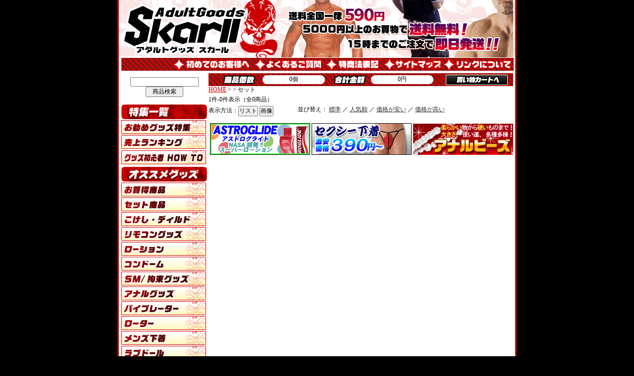

--- FILE ---
content_type: text/html
request_url: http://skarll.com/view/187
body_size: 2498
content:


<!DOCTYPE HTML PUBLIC "-//W3C//DTD HTML 4.01 Transitional//EN" "http://www.w3.org/TR/html401/loose.dtd">
<HTML>
<HEAD>
<META http-equiv="Content-Type" content="text/html; charset=Shift_JIS">
<TITLE>セット()P ゲイ・ホモ向け大人のおもちゃ スカール</TITLE>
<META name="description" content="セット()P ゲイ・ホモ向け大人のおもちゃ・スカールで、恋人をよがらせるゲイ・ホモ向け大人のおもちゃを手に入れよう！誰にもバレずに貴男の元へゲイ・ホモ向けの大人のおもちゃをお届けします！">
<META name="keywords" content=",ゲイ,ホモ,大人のおもちゃ">
<link rel="stylesheet" type="text/css" href="../css/style.css">
<link rel="stylesheet" type="text/css" href="../css/cgi.css">
</HEAD>
<BODY>
<div id="bg">
	<h1><a href="/main.html"><IMG src="/img/main-rogo.gif" alt="ゲイ・ホモ向け大人のおもちゃ スカール"></a></h1>
	<div class="copage">
		<IMG src="/img/kopage1.gif"><a href="/first.html"><IMG src="/img/ko-first.gif" alt="初めてのお客様へ"></a><a href="/faq.html"><IMG src="/img/ko-faq.gif" alt="よくあるご質問"></a><a href="/tuhan.html"><IMG src="/img/ko-tuhan.gif" alt="特商法表記"></a><a href="/sitemap.html"><IMG src="/img/ko-sitemap.gif" alt="サイトマップ"></a><a href="/link.html"><IMG src="/img/ko-link.gif" alt="リンクについて"></a><br>
	</div>

	<div id="left">
		<form name="form_sr" action="/view/sr.cgi" method="post" target="_self" style="margin-top:10px;">
		<input type="hidden" name="mode" value="do">
		<div align="center"><input type="text" name="keyword" value="" size="18"><br>
		<input type="submit" name="submit" value="　商品検索　"></div>
		</form><br>

		<img src="/img/special_head.gif" alt="特集一覧" title="特集一覧"><br>
		<a href="http://skarll.com/special/" title="お勧めグッズ特集"><img src="/img/btn_special_on.gif" title="お勧めグッズ特集" alt="お勧めグッズ特集" /></a><br>
		<a href="http://skarll.com/ranking/" title="グッズ売上ランキング"><img src="/img/btn_ranking_on.gif" title="グッズ売上ランキング" alt="売上ランキング"  ></a><br>
		<a href="http://skarll.com/howto/" title="グッズ初心者HOWTO"><img src="/img/btn_howto.gif" title="グッズ初心者HOWTO" alt="グッズ初心者HOWTO" style="margin:0 0 5px 0;"></a><br>
	
		<IMG src="/img/m/title.gif" alt="オススメグッズ"><br>
		<A href="/view/43"><IMG src="/img/m/1.gif" alt="お買得商品"></A><BR>
		<A href="/view/category15"><IMG src="/img/m/2.gif" alt="セット商品"></A><BR>
		<A href="/view/category5"><IMG src="/img/m/3.gif" alt="こけし・ディルド"></A><BR>
		<A href="/view/category9"><IMG src="/img/m/4.gif" alt="リモコングッズ"></A><BR>
		<A href="/view/category12"><IMG src="/img/m/5.gif" alt="ローション"></A><BR>
		<A href="/view/category13"><IMG src="/img/m/6.gif" alt="コンドーム"></A><BR>
		<A href="/view/category7"><IMG src="/img/m/7.gif" alt="SM／拘束グッズ"></A><BR>
		<A href="/view/category8"><IMG src="/img/m/8.gif" alt="アナルグッズ"></A><BR>
		<A href="/view/category4"><IMG src="/img/m/9.gif" alt="バイブレーター"></A><BR>
		<A href="/view/category6"><IMG src="/img/m/10.gif" alt="ローター"></A><BR>
		<A href="/view/117"><IMG src="/img/m/11.gif" alt="メンズ下着"></A><BR>
		<A href="/view/category2"><IMG src="/img/m/12.gif" alt="ラブドール"></A><BR>
		<A href="/view/category1"><IMG src="/img/m/13.gif" alt="オナホール"></A><BR>
		<A href="/view/category3"><IMG src="/img/m/14.gif" alt="男性補助グッズ"></A><BR>
		<A href="/view/141"><IMG src="/img/m/15.gif" alt="包茎・矯正"></A><BR>
		<A href="/view/category14"><IMG src="/img/m/16.gif" alt="ソープグッズ"></A><BR>
		<A href="/view/category21"><IMG src="/img/m/17.gif" alt="コスチューム"></A><BR>
		<A href="/view/category19"><IMG src="/img/m/18.gif" alt="医療系器具"></A><BR>
		<A href="/view/category26"><IMG src="/img/m/19.gif" alt="エッチコスメ"></A><BR>
		<A href="/view/category11"><IMG src="/img/m/20.gif" alt="フェロモン香水"></A><BR>
		<A href="/view/category24"><IMG src="/img/m/21.gif" alt="タトゥーシール"></A><BR>
		<A href="/view/category17"><IMG src="/img/m/23.gif" alt="業務用大入グッズ"></A><BR>
		<A href="/view/154"><IMG src="/img/m/24.gif" alt="官能・書籍"></A><BR>
		<A href="/view/category18"><IMG src="/img/m/25.gif" alt="特殊商品"></A><BR>
		<A href="/view/74"><IMG src="/img/m/26.gif" alt="ジョークグッズ"></A><BR>
		<a href="/view/188" title="ラッピング"><img src="/img/btn_wrap_on.gif" title="ラッピング" alt="ラッピング" /></a><br>
		
		<IMG src="/img/mob.gif" alt="スカールのアダルトグッズが携帯からも買える！" style="margin-top:4px;"><BR>
	</div>
	
	
	<div id="main">



<!--▼kago-->
<div id="cart">
	<IMG src="/cgi-img/cart1.gif" border="0" hspace="0" vspace="0">
	<div id="ko">
		0個
	</div>
	<IMG src="/cgi-img/cart3.gif" border="0" hspace="0" vspace="0">
	<div id="en">
		0円
	</div>
	<IMG src="/cgi-img/cart4.gif" border="0" hspace="0" vspace="0"><A href="/view/mitsumori.cgi"><IMG src="/cgi-img/cart-btn.gif" border="0" hspace="0" vspace="0"></A><br>
</div><!--kago-->


	<div id="cate"><a href="../main.html">HOME</a> &gt;  &gt; セット</div>
	<div id="kensu">1件-0件表示（全0商品）</div>
	<div id="v-type"><FORM method="POST" style="margin:0; display:inline;">
<INPUT TYPE=HIDDEN NAME=id VALUE="187">
<INPUT TYPE=HIDDEN NAME=st VALUE="1">
<INPUT TYPE=HIDDEN NAME=op VALUE="many">
<INPUT TYPE=HIDDEN NAME=sid VALUE="">
<INPUT TYPE=HIDDEN NAME=vt VALUE="list">
表示方法：<input type="submit" value="リスト" style="vertical-align:middle;">
</FORM>

<FORM method="POST" style="margin:0; display:inline;">
<input type="submit" value="画像" style="vertical-align:middle;">
<INPUT TYPE=HIDDEN NAME=id VALUE=187>
<INPUT TYPE=HIDDEN NAME=st VALUE=1>
<INPUT TYPE=HIDDEN NAME=op VALUE=many>
<INPUT TYPE=HIDDEN NAME=sid VALUE=>
<INPUT TYPE=HIDDEN NAME=vt VALUE="thumbnail">
</FORM>
</div>
並び替え：
<FORM method="POST" style="margin:0; display:inline;" name="none">
<a href="" onClick="document.none.submit();return false" >標準</a>
<INPUT TYPE=HIDDEN NAME=id VALUE=187>
<INPUT TYPE=HIDDEN NAME=st VALUE=1>
<INPUT TYPE=HIDDEN NAME=op VALUE=many>
<INPUT TYPE=HIDDEN NAME=sid VALUE=>
<INPUT TYPE=HIDDEN NAME=srt VALUE="none">
</FORM>
／
<FORM method="POST" style="margin:0; display:inline;" name="ranking">
<a href="" onClick="document.ranking.submit();return false" >人気順</a>
<INPUT TYPE=HIDDEN NAME=id VALUE=187>
<INPUT TYPE=HIDDEN NAME=st VALUE=1>
<INPUT TYPE=HIDDEN NAME=op VALUE=many>
<INPUT TYPE=HIDDEN NAME=sid VALUE=>
<INPUT TYPE=HIDDEN NAME=srt VALUE="ranking">
</FORM>
／
<FORM method="POST" style="margin:0; display:inline;" name="asc">
<a href="" onClick="document.asc.submit();return false" >価格が安い</a>
<INPUT TYPE=HIDDEN NAME=id VALUE=187>
<INPUT TYPE=HIDDEN NAME=st VALUE=1>
<INPUT TYPE=HIDDEN NAME=op VALUE=many>
<INPUT TYPE=HIDDEN NAME=sid VALUE=>
<INPUT TYPE=HIDDEN NAME=srt VALUE="asc">
</FORM>
／
<FORM method="POST" style="margin:0; display:inline;" name="desc">
<a href="" onClick="document.desc.submit();return false" >価格が高い</a>
<INPUT TYPE=HIDDEN NAME=id VALUE=187>
<INPUT TYPE=HIDDEN NAME=st VALUE=1>
<INPUT TYPE=HIDDEN NAME=op VALUE=many>
<INPUT TYPE=HIDDEN NAME=sid VALUE=>
<INPUT TYPE=HIDDEN NAME=srt VALUE="desc">
</FORM>

	<div class="page"></div>




<div class="page"></div>

<div class="itv-bn"><A href="/view/125/b12341/"><IMG src="/cgi-img/bn1.gif" alt="ＮＡＳＡ開発！！スーパーローション！アストログライド！"></A><A href="/view/117"><IMG src="/cgi-img/bn2.gif" alt="モテる！男のセクシー下着！激安価格！５８０円から！"></A><A href="/view/29"><IMG src="/cgi-img/bn3.gif" alt="柔らかソフトな物から、ごつごつと硬い物まで！大きさ、長さ、多種多様！アナルビーズ！"></A></div>



	</div>
		
	<div id="foot">
		<IMG src="/img/foot.gif" alt="ゲイ・ホモ向け大人のおもちゃ スカール .com">
	</div>
</div>




<script language="JavaScript">
<!--
(function () {
var acclog_cgi_url = 'http://58.188.97.205/195/acclog.cgi';
create_beacon();
function create_beacon() {
	var img = document.createElement("img");
	img.src = acclog_cgi_url + "?referrer=" + document.referrer + "&width=" + screen.width + "&height=" + screen.height + "&color=" + screen.colorDepth + "&epoch=" + new Date().getTime();
}
})();
// -->
</script>

</BODY>
</HTML>





--- FILE ---
content_type: text/css
request_url: http://skarll.com/css/style.css
body_size: 2985
content:
@charset "Shift_JIS";

*{
	margin:0;
	padding:0;
	font-size:12px;
	line-height:15px;
}

body{
	background-color:#000000;
	text-align:center;
	font-size:9pt;
}

body,td{
	font-size:9pt;
	word-break:break-all;
	overflow-wrap:break-word;
}

h1	{}

img	{border:none;}

a:link{
	color:#CC0000;
}

a:visited{
	color:#2d2d2d;
}

a:hover{
	color:#CC0000;
}





#bg{
	background-image:url(/img/bg.gif);
	width:806px;
	text-align:left;
	margin:0 auto;
}

.copage{
	width:797px;
	margin:0 0 0 8px;
}

#left{
	display:inline;
	width:173px;
	margin:3px 0 0 8px;
	float:left;
}

#left img{
	margin:0 0 2px 0;
}

#main{
	display:inline;
	width:620px;
	float:left;
	margin:0 0 0 3px;
}

#bn{
	margin:5px 0 0 0;
}

#bn img{
	margin:0 5px 5px 0;
}

.info{
	background-image:url(/img/info-bg.gif);
	width:615px;
}

#news{
	display:inline;
	float:left;
	margin:0 0 0 3px;
}

.info-bn{
	display:inline;
	width:320px;
	float:left;
	margin:0 0 0 8px;
}

.info1{
	width:320px;
	color:#D50000;
	margin:3px 0;
}

.rank-bg{
	clear:both;
	background-image:url(/img/rank-bg.gif);
	width:613px;
	height:80px;
	margin:0 0 5px 0;
}

.rank1{
	display:inline;
	width:165px;
	float:left;
	margin:25px 0 0 20px;
}

.rank2{
	display:inline;
	width:210px;
	float:left;
	margin:25px 0 0 15px;
}

.rank1 a:link{
	color:#FFF600;
	font-weight:bold;
}

.rank1 a:visited{
	color:#FFF600;
	font-weight:bold;
}

.rank1 a:hover{
	color:#FFF600;
	font-weight:bold;
}

.rank2 a:link{
	color:#FFF600;
	font-weight:bold;
}

.rank2 a:visited{
	color:#FFF600;
	font-weight:bold;
}

.rank2 a:hover{
	color:#FFF600;
	font-weight:bold;
}

.pick{
	width:602px;
	margin-left:20px;
}

.pick1-photo{
	background-image:url(/img/pick1-photo.gif);
	width:120px;
	height:120px;
	margin-top:8px;
}

.pick-moji{
	width:110px;
	color:#D50000;
	margin:5px 0 0 5px;
	word-break:break-all;
}

#foot{
	clear:both;
	margin:10px 0 10px 6px;
}

#information{
	width:615px;
	margin-top:10px;

}

.info_left{
	width:291px;
	float:left;
	padding-right:20px;
}
.info_left img{
	margin-bottom:15px;
}

.info_right{
	width:301px;
	float:left;
}

.info_right p{
	margin:10px 0;
	padding:0 10px;
	font-size:8pt;
}

.info_right span{
	font-size:8pt;
		font-weight:bold;
	color:#0072BC;
}

/*━━━━━━━━━定型(必要なスタイルは残し、要らないスタイルは削除すること！※特に背景指定)━━━━*/
.com{
	width:610px;
	margin:5px 0 0 5px;
}
.Q-title{
	width:605px;
	height:23pxpx;
	background-image:url(/img/q-title.gif);
	background-repeat:no-repeat;
	background-position:0 0;
	margin-top:8px;
	color:#fff;
	font-weight:bold;
	font-size:12pt;
	padding:3px 0 0 5px;
}

.Q-com{
	width:598px;
	background-repeat:repeat-x;
	background-position:bottom;
	margin:5px 0 0 0;
	border:3px double #CC0000;
	padding:10px 3px;
}
.up{
	width:600px;
	margin:5px;
	text-align:right;

}
.sankaku{
	width:300px;
	text-align:center;
	margin:5px;
	color:#CC0000;
}

ul {
	padding-left: 40px;
}

#sys_page{
	margin:5px 0 0 1px;
	width:610px;
}

.tb-tuhan{
	margin:5px 0 0 0;
	width:500px;
}


--- FILE ---
content_type: text/css
request_url: http://skarll.com/css/cgi.css
body_size: 6019
content:
@charset "Shift_JIS";

#cart{
	width:615px;
	margin:5px 0;
}

#cart img{
	float:left;
}

#ko{
	width:108px;
	height:21px;
	background-image:url(/cgi-img/cart2.gif);
	float:left;
	padding:5px 0 0 0;
	text-align:center;
}

#en{
	width:108px;
	height:21px;
	background-image:url(/cgi-img/cart2.gif);
	float:left;
	padding:5px 0 0 0;
	text-align:center;
}

/*━━━━━━━━━━━━━━━━━━━ITEMVIEWER-CGI━━━━*/

.itv-name{
	clear:both;
	width:603px;
	height:auto;
	background-image:url(/cgi-img/title.gif);
	color:#fff;
	padding:5px;
	margin:15px 0 5px;
	font-weight:bold;
}

.itv-name a:link{
	color:#fff;
}

.itv-name a:visited{
	color:#fff;
}

.itv-name a:hover{
	color:#000;
}

.itv-photo{
	display:inline;
	border:0;
	background-image:url(/cgi-img/itv-photo.gif);
	margin:0 0 5px 0;
	float:left;
	border-collapse:collapse;
}

.itv-right{
	float:left;
	width:486px;
}

.itv-syosai{
	width:486px;
	height:58px;
	background-image:url(/cgi-img/itv-kakaku.gif);
	margin:5px 0 0 8px;
}

#itv-off{
	display:inline;
	width:30px;
	float:left;
	margin:18px 0 0 25px;
	text-align:center;
	color:#CC0000;
	font-weight:bold;
}

#itv-kakaku{
	display:inline;
	text-align:center;
	width:150px;
	margin:7px 0 0 25px;
	float:left;
}

#itv-teika{
	width:150px;
	margin:0;
	color:#CC0000;
	font-size:16px;
	font-weight:bold;
	margin:10px 0 0 0;
}

#itv-kosuu{
	display:inline;
	width:220px;
	float:left;
	margin:10px 0 0 0;
	text-align:right;
}

#itv-bango{
	display:inline;
	width:150px;
	float:left;
	margin:5px 0 0 20px;
}

#itv-color{
	display:inline;
	width:300px;
	float:left;
	margin:5px 0 0 0;
}

.itv-com{
	clear:both;
	width:475px;
	margin:5px 0 5px 20px;
}



#cate{
	clear:both;
	width:610px;
}

#kensu{
	width:200px;
	margin:5px 0;
}

#v-type{
	float:left;
	width:180px;
}

.page{
	clear:both;
	width:610px;
	margin:10px 0 5px 0;
}

.page a,
.page b{
	height:20px;
}

/*━━━━━━━━━━━━━━━━━━━━━━VIEW-CGI━━━━*/
.Mini{
	width:92px;
	height:92px;
	background-color:#fff;
	border:1px #ccc solid;
	float:left;
	margin:4px;
}

#view-name{
	clear:both;
	width:610px;
	height:20px;
	background-image:url(/cgi-img/title.gif);
	color:#fff;
	padding:3px 0 0 5px;
	margin:0 0 5px 0;
	font-weight:bold;
}

#view-photo{
	border:#f00 2px solid;
	width:568px;
	margin:0 0 5px 25px;
}

.v-photo{
	 border:0;
	 cellpadding:0;
	 cellspacing:0;
	 width:400px;
	 margin:5px 0 0 80px;
}

#v-kakaku{
	width:582px;
	height:58px;
	background-image:url(/cgi-img/v-kakaku.gif);
	margin:5px 0 0 20px;
}

#view-off{
	display:inline;
	width:35px;
	float:left;
	margin:15px 0 0 35px;
	color:#CC0000;
	font-weight:bold;
}

#view-kakaku{
	display:inline;
	text-align:center;
	width:150px;
	margin:7px 0 0 60px;
	float:left;
}

#view-teika{
	width:150px;
	margin:0;
	color:#CC0000;
	font-size:16px;
	font-weight:bold;
	margin:10px 0 0 0;
}

#view-kosuu{
	display:inline;
	width:250px;
	float:left;
	margin:10px 0 0 0;
	text-align:right;
}

#view-bango{
	display:inline;
	width:150px;
	float:left;
	margin:5px 0 0 15px;
}

#view-color{
	display:inline;
	width:300px;
	float:left;
	margin:5px 0 0 0;
}

#view-gaiyo{
	width:580px;
	margin:5px 0 0 30px;
}

#view-com{
	width:575px;
	color:#CC0000;
	margin:5px 0 0 30px;
}

.v-back{
	text-align:right;
	margin-right:10px;
}



/*━━━━━━━━━━━━━━━━━━━━━━━TABLE━━━━*/
/*#######################*/
/*		  TABLE			 */
/*#######################*/


.table_bg{/*テーブル外枠…TABLEﾀｸﾞ*/
	border:solid;				/*線の種類*/
	border-width:2px;			/*幅*/
	border-color:#CC0000;		/*色*/
	font-size:9pt;
	}

.t1-bg{	/*表題ｾﾙ*/
	color:#fff;					/*文字色*/
	font-weight:bold;			/*文字を太字に*/
	padding:0 0 0 10px;			/*余白---上･右･下･左*/
	background-color:#907387;
	}

.t2-bg{	/*項目*/
	background-color:#ffffcc;	/*背景色*/
	color:#454545;				/*文字色*/
	padding:5px 0;				/*余白---上下･左右*/
	text-align:center;
	}

.t3-bg{	/*他項目(商品,小計,送料)*/
	background-color:#ffffff;	/*背景色*/
	color:#454545;				/*文字色*/
	padding:10px 5px;				/*余白---上下･左右*/
	}

.t4-bg{	/*入力ｾﾙ*/
	background-color:#ffffff;	/*背景色*/
	color:#454545;				/*文字色*/
	padding:10px 7px;				/*余白---上下･左右*/
	text-align:left;
	}

h5	{	/*小見出し*/
	width:590px;
	border:solid;
	border-width:2px 2px 0 2px;
	border-color:#CC0000;
	background-color:#CC0000;
	margin:0;
	padding:3px;
	font-size:10pt;
	color:#fff;
	text-align:left;
	}

/*#######################*/
/*		TEXT・その他	 */
/*#######################*/

.kingaku{/*金額表示*/
	color:red;				/*文字色*/
	font-weight:bold;		/*文字を太字に*/
	font-size:10pt;
	}

.comment{/*テーブル外の説明文…div*/
	width:600;
	padding:10px 0;
	text-align:left;
	background-color:#fff;
	}

.cate-title{
	width:610px;
	height:26px;
	background-image:url(/img/q-title.gif);
	margin:5px 0;
	color:#fff;
	font-weight:bold;
	font-size:10pt;
	padding:3px 0 3px 5px;
}

.cate-com{
	margin:5px 0 0 0;
	border:3px double #CC0000;
	padding:10px;
	width:610px;
}

.itv-bn{
	width:620px;
}

.itv-bn img{
	margin:10px 0 0 3px;
}
.kensaku{
	width:110px;
	height:180px;
	float:left;
	margin:0 20px 10px 20px;
}

.kensaku img{
	border:3px double #CC0000;
}

.itemtitle{
	width:110px;
	margin:5px 0;
	text-align:center;
	
}
/*#######################*/
/*  Cart System Ver1.00  */
/*#######################*/
#sys_cart {
	margin: 6px 0 6px 5px;
}
#sys_page {
	text-align: left;
}
#cart_navi {
	text-align: center;
	margin:0 0 5px 0;
}
#sys_cart span.current {
	text-decoration: underline;
	color: #CC0000;
}

#cname_error,
#ckana_error,
#czip_error,
#cken_error,
#cadd_error,
#cadd_error2,
#ctel_error,
#cemail_error,
#cemail_error2,
#csname_error,
#cthink_error {
	font-size:11pt;
	font-weight:bold;
	color:red;
}
.tips {
	font-size: 8pt;
}
label {
	font-weight: bold;
}

#sys_page ul li {
	vertical-align: middle;
	list-style-image: url(/img/a2.gif);
	margin-top: 4px;
}
#sys_page ul li ul li {
	list-style-image: none;
	list-style-type: disc;
}
#sys_page ul ul {
	margin-top: 6px;
	margin-bottom: 18px;
}
div.Q-com p {
	padding: 0 0 12px 20px;
	margin: 0;
}
